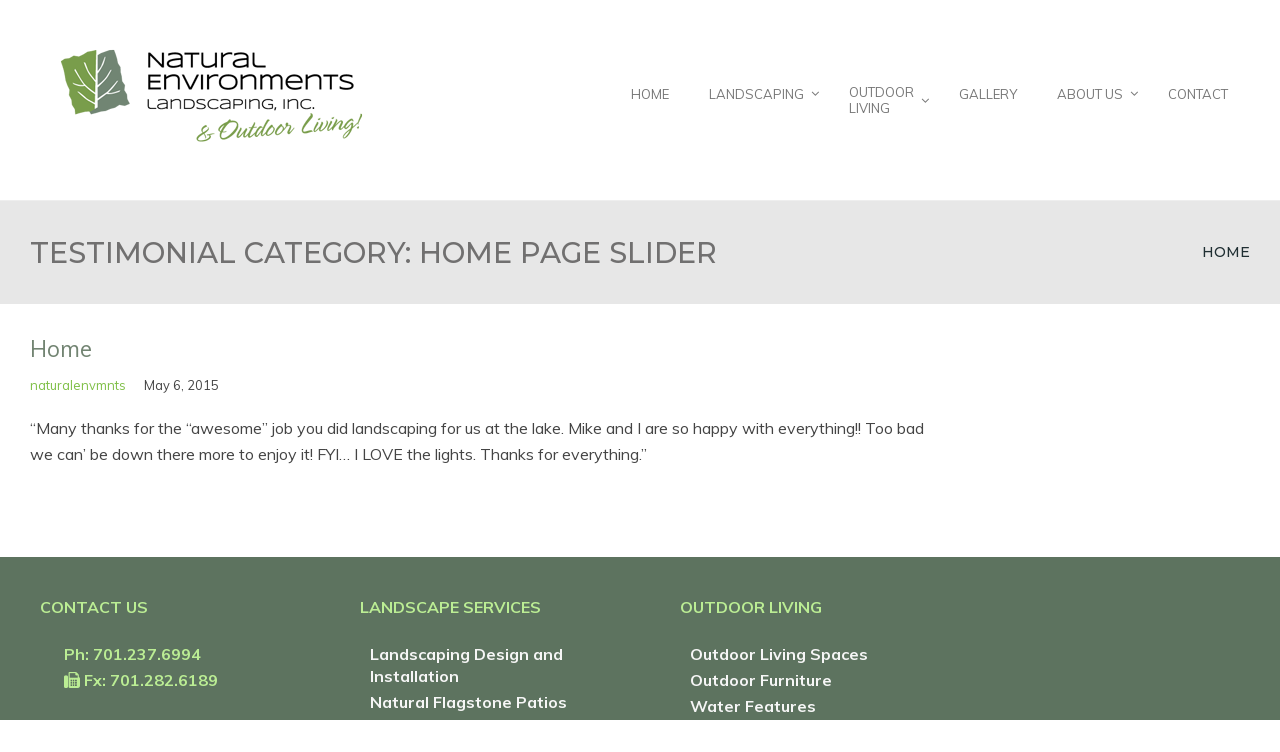

--- FILE ---
content_type: text/css
request_url: https://www.naturalenvironmentslandscaping.com/wp-content/plugins/ts-visual-composer-extend/css/ts-font-ecommerce.css?ver=5.6.1
body_size: 1946
content:
@font-face {
    font-family:                        'ecommerce';
    src:                                url('../icons/ecommerce-icons/ecommerce.eot?') format('eot'), url('../icons/ecommerce-icons/ecommerce.eot?#iefix') format('embedded-opentype'), url('../icons/ecommerce-icons/ecommerce.woff') format('woff'), url('../icons/ecommerce-icons/ecommerce.ttf') format('truetype'), url('../icons/ecommerce-icons/ecommerce.svg#ecommerce') format('svg');
    font-weight:                        normal;
    font-style:                         normal;
}

[class^="ts-ecommerce-"],[class*=" ts-ecommerce-"] {
    font-family:                        'ecommerce' !important;
    speak:                              none;
    font-style:                         normal;
    font-weight:                        normal;
    font-variant:                       normal;
    text-transform:                     none;
    line-height:                        1;
    /* Better Font Rendering =========== */
    -webkit-font-smoothing:             antialiased;
    -moz-osx-font-smoothing:            grayscale;
}
[class^="ts-ecommerce-"]:before,[class*=" ts-ecommerce-"]:before {
    text-decoration:                    inherit;
    display:                            inline-block;
    speak:                              none;
}
a [class^="ts-ecommerce-"],a [class*=" ts-ecommerce-"] {
    display:                            inline-block;
}


.ts-ecommerce-starfull4:before{content: "\e719";}
.ts-ecommerce-starfull3:before{content: "\e71a";}
.ts-ecommerce-information1:before{content:"\e718"}
.ts-ecommerce-information2:before{content:"\e711"}
.ts-ecommerce-information3:before{content:"\e712"}
.ts-ecommerce-cart4:before{content:"\e70e"}
.ts-ecommerce-information4:before{content:"\e70f"}
.ts-ecommerce-information5:before{content:"\e710"}
.ts-ecommerce-starhalf:before{content:"\e70d"}
.ts-ecommerce-starfull2:before{content:"\e70b"}
.ts-ecommerce-starempty2:before{content:"\e70c"}
.ts-ecommerce-home:before{content:"\e679"}
.ts-ecommerce-home2:before{content:"\e67a"}
.ts-ecommerce-home3:before{content:"\e67b"}
.ts-ecommerce-cart1:before{content:"\e675"}
.ts-ecommerce-cart2:before{content:"\e676"}
.ts-ecommerce-cart3:before{content:"\e677"}
.ts-ecommerce-bubble:before{content:"\e702"}
.ts-ecommerce-bubbles:before{content:"\e703"}
.ts-ecommerce-bubbles2:before{content:"\e704"}
.ts-ecommerce-bubble2:before{content:"\e705"}
.ts-ecommerce-bubbles3:before{content:"\e706"}
.ts-ecommerce-bubbles4:before{content:"\e707"}
.ts-ecommerce-binoculars:before{content:"\e701"}
.ts-ecommerce-search:before{content:"\e6fe"}
.ts-ecommerce-zoomin:before{content:"\e6ff"}
.ts-ecommerce-zoomout:before{content:"\e700"}
.ts-ecommerce-eye:before{content:"\e689"}
.ts-ecommerce-eyeblocked:before{content:"\e68a"}
.ts-ecommerce-eye2:before{content:"\e68e"}
.ts-ecommerce-happy:before{content:"\e68f"}
.ts-ecommerce-happy2:before{content:"\e690"}
.ts-ecommerce-smiley:before{content:"\e692"}
.ts-ecommerce-smiley2:before{content:"\e699"}
.ts-ecommerce-tongue:before{content:"\e69d"}
.ts-ecommerce-tongue2:before{content:"\e69e"}
.ts-ecommerce-sad:before{content:"\e6ac"}
.ts-ecommerce-sad2:before{content:"\e6ae"}
.ts-ecommerce-wink:before{content:"\e6af"}
.ts-ecommerce-wink2:before{content:"\e6b0"}
.ts-ecommerce-grin:before{content:"\e6b1"}
.ts-ecommerce-grin2:before{content:"\e6b7"}
.ts-ecommerce-cool:before{content:"\e6c6"}
.ts-ecommerce-cool2:before{content:"\e6ca"}
.ts-ecommerce-angry:before{content:"\e6cc"}
.ts-ecommerce-angry2:before{content:"\e6cf"}
.ts-ecommerce-evil:before{content:"\e6d2"}
.ts-ecommerce-evil2:before{content:"\e6e3"}
.ts-ecommerce-shocked:before{content:"\e6ef"}
.ts-ecommerce-shocked2:before{content:"\e6f0"}
.ts-ecommerce-confused:before{content:"\e6f2"}
.ts-ecommerce-confused2:before{content:"\e6f9"}
.ts-ecommerce-neutral:before{content:"\e6fa"}
.ts-ecommerce-neutral2:before{content:"\e6fb"}
.ts-ecommerce-wondering:before{content:"\e6fc"}
.ts-ecommerce-wondering2:before{content:"\e6fd"}
.ts-ecommerce-information10:before{content:"\e717"}
.ts-ecommerce-information8:before{content:"\e713"}
.ts-ecommerce-information9:before{content:"\e714"}
.ts-ecommerce-paperplane:before{content:"\e60f"}
.ts-ecommerce-reply:before{content:"\e615"}
.ts-ecommerce-replyall:before{content:"\e616"}
.ts-ecommerce-forward:before{content:"\e603"}
.ts-ecommerce-export:before{content:"\e610"}
.ts-ecommerce-heartfull:before{content:"\e617"}
.ts-ecommerce-heartempty:before{content:"\e618"}
.ts-ecommerce-starfull1:before{content:"\e600"}
.ts-ecommerce-starempty1:before{content:"\e601"}
.ts-ecommerce-thumbsup:before{content:"\e602"}
.ts-ecommerce-thumbsdown:before{content:"\e60c"}
.ts-ecommerce-flag:before{content:"\e60d"}
.ts-ecommerce-tag:before{content:"\e60e"}
.ts-ecommerce-bag:before{content:"\e604"}
.ts-ecommerce-cross1:before{content:"\e606"}
.ts-ecommerce-plus1:before{content:"\e607"}
.ts-ecommerce-cross2:before{content:"\e608"}
.ts-ecommerce-plus2:before{content:"\e609"}
.ts-ecommerce-cross3:before{content:"\e60a"}
.ts-ecommerce-plus3:before{content:"\e60b"}
.ts-ecommerce-cycle:before{content:"\e611"}
.ts-ecommerce-play:before{content:"\e613"}
.ts-ecommerce-pause:before{content:"\e614"}
.ts-ecommerce-arrowleft1:before{content:"\e619"}
.ts-ecommerce-arrowright1:before{content:"\e61a"}
.ts-ecommerce-arrowleft2:before{content:"\e61b"}
.ts-ecommerce-arrowright2:before{content:"\e61c"}
.ts-ecommerce-arrowleft3:before{content:"\e61d"}
.ts-ecommerce-arrowright3:before{content:"\e61e"}
.ts-ecommerce-arrowleft4:before{content:"\e61f"}
.ts-ecommerce-arrowright4:before{content:"\e620"}
.ts-ecommerce-arrowleft5:before{content:"\e621"}
.ts-ecommerce-arrowright5:before{content:"\e622"}
.ts-ecommerce-arrowleft6:before{content:"\e623"}
.ts-ecommerce-arrowright6:before{content:"\e624"}
.ts-ecommerce-arrowleft7:before{content:"\e625"}
.ts-ecommerce-arrowright7:before{content:"\e626"}
.ts-ecommerce-information6:before{content:"\e715"}
.ts-ecommerce-information7:before{content:"\e716"}
.ts-ecommerce-pricetag1:before{content:"\e708"}
.ts-ecommerce-pricetag2:before{content:"\e709"}
.ts-ecommerce-pricetag3:before{content:"\e70a"}
.ts-ecommerce-signpercent:before{content:"\e605"}
.ts-ecommerce-signsale4:before{content:"\e612"}
.ts-ecommerce-ribbon1:before{content:"\e627"}
.ts-ecommerce-ribbon2:before{content:"\e628"}
.ts-ecommerce-tooltip:before{content:"\e629"}
.ts-ecommerce-ribbon3:before{content:"\e62a"}
.ts-ecommerce-ribbon4:before{content:"\e62b"}
.ts-ecommerce-ribbon5:before{content:"\e62c"}
.ts-ecommerce-mouse1:before{content:"\e62d"}
.ts-ecommerce-mouse2:before{content:"\e62e"}
.ts-ecommerce-tabletyen:before{content:"\e62f"}
.ts-ecommerce-phoneyen:before{content:"\e630"}
.ts-ecommerce-tabletpound:before{content:"\e631"}
.ts-ecommerce-phonepound:before{content:"\e632"}
.ts-ecommerce-tableteuro:before{content:"\e633"}
.ts-ecommerce-phoneeuro:before{content:"\e634"}
.ts-ecommerce-tabletdollar:before{content:"\e635"}
.ts-ecommerce-phonedollar:before{content:"\e636"}
.ts-ecommerce-teaser1:before{content:"\e637"}
.ts-ecommerce-dislike:before{content:"\e638"}
.ts-ecommerce-like:before{content:"\e639"}
.ts-ecommerce-atm1:before{content:"\e63a"}
.ts-ecommerce-wallet1:before{content:"\e63b"}
.ts-ecommerce-wallet2:before{content:"\e63c"}
.ts-ecommerce-medical:before{content:"\e63d"}
.ts-ecommerce-financial:before{content:"\e63e"}
.ts-ecommerce-cutyen:before{content:"\e63f"}
.ts-ecommerce-cutpound:before{content:"\e640"}
.ts-ecommerce-cuteuro:before{content:"\e641"}
.ts-ecommerce-cutdollar:before{content:"\e642"}
.ts-ecommerce-delivery:before{content:"\e643"}
.ts-ecommerce-shoppingbag4:before{content:"\e644"}
.ts-ecommerce-swipecredit:before{content:"\e645"}
.ts-ecommerce-creditcard:before{content:"\e646"}
.ts-ecommerce-calculator1:before{content:"\e647"}
.ts-ecommerce-handyen:before{content:"\e648"}
.ts-ecommerce-handpound:before{content:"\e649"}
.ts-ecommerce-handeuro:before{content:"\e64a"}
.ts-ecommerce-recycle:before{content:"\e64b"}
.ts-ecommerce-airplane1:before{content:"\e64c"}
.ts-ecommerce-handdollar:before{content:"\e64d"}
.ts-ecommerce-airplane2:before{content:"\e64e"}
.ts-ecommerce-atm2:before{content:"\e64f"}
.ts-ecommerce-tabletstar:before{content:"\e650"}
.ts-ecommerce-phoneheart:before{content:"\e651"}
.ts-ecommerce-tabletheart:before{content:"\e652"}
.ts-ecommerce-phonestar:before{content:"\e653"}
.ts-ecommerce-shoppingbag1:before{content:"\e654"}
.ts-ecommerce-sheetlock:before{content:"\e655"}
.ts-ecommerce-fourtyoff:before{content:"\e656"}
.ts-ecommerce-star:before{content:"\e657"}
.ts-ecommerce-signsold2:before{content:"\e658"}
.ts-ecommerce-billseuro:before{content:"\e659"}
.ts-ecommerce-billsdollar:before{content:"\e65a"}
.ts-ecommerce-shoppingbag2:before{content:"\e65b"}
.ts-ecommerce-billsyen:before{content:"\e65c"}
.ts-ecommerce-billspound:before{content:"\e65d"}
.ts-ecommerce-scale1:before{content:"\e65e"}
.ts-ecommerce-heart:before{content:"\e65f"}
.ts-ecommerce-thirtyoff:before{content:"\e660"}
.ts-ecommerce-fiftyoff:before{content:"\e661"}
.ts-ecommerce-twentyoff:before{content:"\e662"}
.ts-ecommerce-tenoff:before{content:"\e663"}
.ts-ecommerce-signsold1:before{content:"\e664"}
.ts-ecommerce-signfree1:before{content:"\e665"}
.ts-ecommerce-signclosed:before{content:"\e666"}
.ts-ecommerce-signsale3:before{content:"\e667"}
.ts-ecommerce-signfree2:before{content:"\e668"}
.ts-ecommerce-rotate:before{content:"\e669"}
.ts-ecommerce-spreadsheet:before{content:"\e66a"}
.ts-ecommerce-sheetunlocked:before{content:"\e66b"}
.ts-ecommerce-paperclip:before{content:"\e66c"}
.ts-ecommerce-sheetdown:before{content:"\e66d"}
.ts-ecommerce-sheetup:before{content:"\e66e"}
.ts-ecommerce-sheetcross:before{content:"\e66f"}
.ts-ecommerce-sheetcart:before{content:"\e670"}
.ts-ecommerce-sheetclip:before{content:"\e671"}
.ts-ecommerce-sheetcheck:before{content:"\e672"}
.ts-ecommerce-sheetstar:before{content:"\e673"}
.ts-ecommerce-sheetpen:before{content:"\e674"}
.ts-ecommerce-convertpound:before{content:"\e678"}
.ts-ecommerce-yentopound:before{content:"\e67c"}
.ts-ecommerce-yentoeuro:before{content:"\e67d"}
.ts-ecommerce-yentodollar:before{content:"\e67e"}
.ts-ecommerce-poundtodollar:before{content:"\e67f"}
.ts-ecommerce-eurotopound:before{content:"\e680"}
.ts-ecommerce-eurotodollar:before{content:"\e681"}
.ts-ecommerce-airplane3:before{content:"\e682"}
.ts-ecommerce-airplane4:before{content:"\e683"}
.ts-ecommerce-cargobox:before{content:"\e684"}
.ts-ecommerce-cardboardbox1:before{content:"\e685"}
.ts-ecommerce-cardboardbox2:before{content:"\e686"}
.ts-ecommerce-forklift:before{content:"\e687"}
.ts-ecommerce-dolley:before{content:"\e688"}
.ts-ecommerce-shopdesktop:before{content:"\e68b"}
.ts-ecommerce-shoptablet:before{content:"\e68c"}
.ts-ecommerce-shopphone:before{content:"\e68d"}
.ts-ecommerce-dollarbills:before{content:"\e691"}
.ts-ecommerce-signyen1:before{content:"\e693"}
.ts-ecommerce-signpound1:before{content:"\e694"}
.ts-ecommerce-signdollar1:before{content:"\e695"}
.ts-ecommerce-signeuro1:before{content:"\e696"}
.ts-ecommerce-shield:before{content:"\e697"}
.ts-ecommerce-shakehands:before{content:"\e698"}
.ts-ecommerce-scale2:before{content:"\e69a"}
.ts-ecommerce-storagebox:before{content:"\e69b"}
.ts-ecommerce-teaser2:before{content:"\e69c"}
.ts-ecommerce-outbox:before{content:"\e69f"}
.ts-ecommerce-inbox:before{content:"\e6a0"}
.ts-ecommerce-binders1:before{content:"\e6a1"}
.ts-ecommerce-book2:before{content:"\e6a2"}
.ts-ecommerce-binders3:before{content:"\e6a3"}
.ts-ecommerce-trenddown:before{content:"\e6a4"}
.ts-ecommerce-trendup:before{content:"\e6a5"}
.ts-ecommerce-barchart3:before{content:"\e6a6"}
.ts-ecommerce-barchart4:before{content:"\e6a7"}
.ts-ecommerce-linechart1:before{content:"\e6a8"}
.ts-ecommerce-linechart2:before{content:"\e6a9"}
.ts-ecommerce-barchart1:before{content:"\e6aa"}
.ts-ecommerce-barchart2:before{content:"\e6ab"}
.ts-ecommerce-pen:before{content:"\e6ad"}
.ts-ecommerce-hand1:before{content:"\e6b2"}
.ts-ecommerce-shoppingcart4:before{content:"\e6b3"}
.ts-ecommerce-hand2:before{content:"\e6b4"}
.ts-ecommerce-shoppingcart3:before{content:"\e6b5"}
.ts-ecommerce-gift:before{content:"\e6b6"}
.ts-ecommerce-signnew1:before{content:"\e6b8"}
.ts-ecommerce-tagsold:before{content:"\e6b9"}
.ts-ecommerce-tagfree:before{content:"\e6ba"}
.ts-ecommerce-tagsale:before{content:"\e6bb"}
.ts-ecommerce-signopen:before{content:"\e6bc"}
.ts-ecommerce-qrcode:before{content:"\e6bd"}
.ts-ecommerce-bagyen:before{content:"\e6be"}
.ts-ecommerce-bagpound:before{content:"\e6bf"}
.ts-ecommerce-bageuro:before{content:"\e6c0"}
.ts-ecommerce-bagdollar:before{content:"\e6c1"}
.ts-ecommerce-twentyfourseven1:before{content:"\e6c2"}
.ts-ecommerce-twentyfourseven2:before{content:"\e6c3"}
.ts-ecommerce-barcode:before{content:"\e6c4"}
.ts-ecommerce-shoppingcart5:before{content:"\e6c5"}
.ts-ecommerce-smartphone1:before{content:"\e6c7"}
.ts-ecommerce-global1:before{content:"\e6c8"}
.ts-ecommerce-global2:before{content:"\e6c9"}
.ts-ecommerce-share:before{content:"\e6cb"}
.ts-ecommerce-piechart1:before{content:"\e6cd"}
.ts-ecommerce-piechart2:before{content:"\e6ce"}
.ts-ecommerce-book1:before{content:"\e6d0"}
.ts-ecommerce-easel1:before{content:"\e6d1"}
.ts-ecommerce-office1:before{content:"\e6d3"}
.ts-ecommerce-shoppingbag3:before{content:"\e6d4"}
.ts-ecommerce-pin:before{content:"\e6d5"}
.ts-ecommerce-diamond:before{content:"\e6d6"}
.ts-ecommerce-puzzle:before{content:"\e6d7"}
.ts-ecommerce-currencydollar:before{content:"\e6d8"}
.ts-ecommerce-currencyyen:before{content:"\e6d9"}
.ts-ecommerce-currencyeuro:before{content:"\e6da"}
.ts-ecommerce-currencypound:before{content:"\e6db"}
.ts-ecommerce-binders2:before{content:"\e6dc"}
.ts-ecommerce-filecabinet:before{content:"\e6dd"}
.ts-ecommerce-office2:before{content:"\e6de"}
.ts-ecommerce-safe:before{content:"\e6df"}
.ts-ecommerce-easel2:before{content:"\e6e0"}
.ts-ecommerce-twentyfour:before{content:"\e6e1"}
.ts-ecommerce-briefcase:before{content:"\e6e2"}
.ts-ecommerce-trends:before{content:"\e6e4"}
.ts-ecommerce-currencies:before{content:"\e6e5"}
.ts-ecommerce-signyen2:before{content:"\e6e6"}
.ts-ecommerce-signpound2:before{content:"\e6e7"}
.ts-ecommerce-signeuro2:before{content:"\e6e8"}
.ts-ecommerce-signdollar2:before{content:"\e6e9"}
.ts-ecommerce-person1:before{content:"\e6ea"}
.ts-ecommerce-group:before{content:"\e6eb"}
.ts-ecommerce-tagempty:before{content:"\e6ec"}
.ts-ecommerce-signsale1:before{content:"\e6ed"}
.ts-ecommerce-signsale2:before{content:"\e6ee"}
.ts-ecommerce-calculator2:before{content:"\e6f1"}
.ts-ecommerce-person2:before{content:"\e6f3"}
.ts-ecommerce-ribbon6:before{content:"\e6f4"}
.ts-ecommerce-ribbon7:before{content:"\e6f5"}
.ts-ecommerce-piggybank:before{content:"\e6f6"}
.ts-ecommerce-shoppingcart1:before{content:"\e6f7"}
.ts-ecommerce-shoppingcart2:before{content:"\e6f8"}

--- FILE ---
content_type: text/css
request_url: https://www.naturalenvironmentslandscaping.com/wp-content/plugins/ts-visual-composer-extend/css/jquery.vcsc.owl.carousel.min.css?ver=6.2.8
body_size: 949
content:
.owl-carousel2{display:none;width:100%;-webkit-tap-highlight-color:transparent;position:relative;z-index:1}
.owl-carousel2 .owl-stage{position:relative;-ms-touch-action:pan-Y}
.owl-carousel2 .owl-stage:after{content:".";display:block;clear:both;visibility:hidden;line-height:0;height:0}
.owl-carousel2 .owl-stage-outer{position:relative;overflow:hidden;-webkit-transform:translate3d(0px,0,0);margin-top:10px}
.owl-carousel2 .owl-item{position:relative;min-height:1px;float:left;-webkit-backface-visibility:hidden;-webkit-tap-highlight-color:transparent;-webkit-touch-callout:none}
.owl-carousel2 .owl-item img{display:block;max-width:100%;-webkit-transform-style:preserve-3d}
.owl-carousel2 .owl-controls .owl-dot,.owl-carousel2 .owl-controls .owl-nav .owl-next,.owl-carousel2 .owl-controls .owl-nav .owl-prev{cursor:pointer;cursor:hand;-webkit-user-select:none;-khtml-user-select:none;-moz-user-select:none;-ms-user-select:none;user-select:none;transition:all .5s ease;-moz-transition:all .5s ease;-webkit-transition:all .5s ease}
.owl-carousel2 .owl-controls .owl-nav .owl-prev{width:25px;height:25px;background:url(other/button_prev.png) no-repeat 0 0;position:absolute;top:-40px;right:30px;text-indent:-9999px;-ms-filter:"alpha(Opacity=25)";filter:alpha(opacity=25);-moz-opacity:.25;-khtml-opacity:.25;opacity:.25}
.owl-carousel2 .owl-controls .owl-nav .owl-next{width:25px;height:25px;background:url(other/button_next.png) no-repeat 0 0;position:absolute;top:-40px;right:0;text-indent:-9999px;-ms-filter:"alpha(Opacity=25)";filter:alpha(opacity=25);-moz-opacity:.25;-khtml-opacity:.25;opacity:.25}
.owl-carousel2 .owl-controls .owl-nav .owl-next:hover,.owl-carousel2 .owl-controls .owl-nav .owl-prev:hover{-ms-filter:"alpha(Opacity=100)";filter:alpha(opacity=100);-moz-opacity:1;-khtml-opacity:1;opacity:1}
.owl-carousel2.owl-loaded{display:block}
.owl-carousel2.owl-loading{opacity:0;display:block}
.owl-carousel2.owl-hidden{opacity:0}
.owl-carousel2.owl-refresh .owl-item{display:none}
.owl-carousel2.owl-drag .owl-item{-webkit-user-select:none;-moz-user-select:none;-ms-user-select:none;user-select:none}
.owl-carousel2.owl-grab{cursor:move;cursor:-webkit-grab;cursor:-o-grab;cursor:-ms-grab;cursor:grab}
.owl-carousel2.owl-rtl{direction:rtl}
.owl-carousel2.owl-rtl .owl-item{float:right}
.no-js .owl-carousel2{display:block}
.owl-controls{margin-top:10px;text-align:center;-webkit-tap-highlight-color:transparent}
.owl-controls .owl-nav [class*=owl-]{color:#fff;font-size:14px;margin:5px;padding:4px 7px;background:#d6d6d6;display:inline-block;cursor:pointer;-webkit-border-radius:3px;-moz-border-radius:3px;border-radius:3px}
.owl-controls .owl-nav [class*=owl-]:hover{background:#869791;color:#fff;text-decoration:none}
.owl-controls .owl-nav .disabled{opacity:.5;cursor:default}
.owl-dots .owl-dot{display:inline-block;zoom:1;*display:inline}
.owl-dots .owl-dot span{width:10px;height:10px;margin:5px 7px;background:#d6d6d6;display:block;-webkit-backface-visibility:visible;-webkit-transition:opacity 200ms ease;-moz-transition:opacity 200ms ease;-ms-transition:opacity 200ms ease;-o-transition:opacity 200ms ease;transition:opacity 200ms ease;-webkit-border-radius:30px;-moz-border-radius:30px;border-radius:30px}
.owl-dots .owl-dot.active span,.owl-dots .owl-dot:hover span{background:#869791}
.owl-carousel2 .animated{-webkit-animation-duration:1000ms;-moz-animation-duration:1000ms;-ms-animation-duration:1000ms;-o-animation-duration:1000ms;animation-duration:1000ms;-webkit-animation-fill-mode:both;-moz-animation-fill-mode:both;-ms-animation-fill-mode:both;-o-animation-fill-mode:both;animation-fill-mode:both}
.owl-carousel2 .owl-animated-in{z-index:-1}
.owl-carousel2 .owl-animated-out{z-index:100}
.owl-carousel2 .fadeOut{-webkit-animation-name:fadeOut;animation-name:fadeOut}
@-webkit-keyframes fadeOut{0%{opacity:1}
100%{opacity:0}}
@keyframes fadeOut{0%{opacity:1}
100%{opacity:0}}
.owl-height{-webkit-transition:height 500ms ease-in-out;-moz-transition:height 500ms ease-in-out;-ms-transition:height 500ms ease-in-out;-o-transition:height 500ms ease-in-out;transition:height 500ms ease-in-out}
.owl-carousel2 .owl-item .owl-lazy{opacity:0;-webkit-transition:opacity 400ms ease;-moz-transition:opacity 400ms ease;-ms-transition:opacity 400ms ease;-o-transition:opacity 400ms ease;transition:opacity 400ms ease}
.owl-carousel2 .owl-item img{transform-style:preserve-3d}
.owl-carousel2 .owl-video-wrapper{position:relative;height:100%;background:#000}
.owl-carousel2 .owl-video-play-icon{position:absolute;height:80px;width:80px;left:50%;top:50%;margin-left:-40px;margin-top:-40px;background:url(other/owl.video.play.png) no-repeat;cursor:pointer;z-index:1;-webkit-backface-visibility:hidden;-webkit-transition:scale 100ms ease;-moz-transition:scale 100ms ease;-ms-transition:scale 100ms ease;-o-transition:scale 100ms ease;transition:scale 100ms ease}
.owl-carousel2 .owl-video-play-icon:hover{-webkit-transition:scale(1.3,1.3);-moz-transition:scale(1.3,1.3);-ms-transition:scale(1.3,1.3);-o-transition:scale(1.3,1.3);transition:scale(1.3,1.3)}
.owl-carousel2 .owl-video-playing .owl-video-play-icon,.owl-carousel2 .owl-video-playing .owl-video-tn{display:none}
.owl-carousel2 .owl-video-tn{opacity:0;height:100%;background-position:center center;background-repeat:no-repeat;-webkit-background-size:contain;-moz-background-size:contain;-o-background-size:contain;background-size:contain;-webkit-transition:opacity 400ms ease;-moz-transition:opacity 400ms ease;-ms-transition:opacity 400ms ease;-o-transition:opacity 400ms ease;transition:opacity 400ms ease}
.owl-carousel2 .owl-video-frame{position:relative;z-index:1}